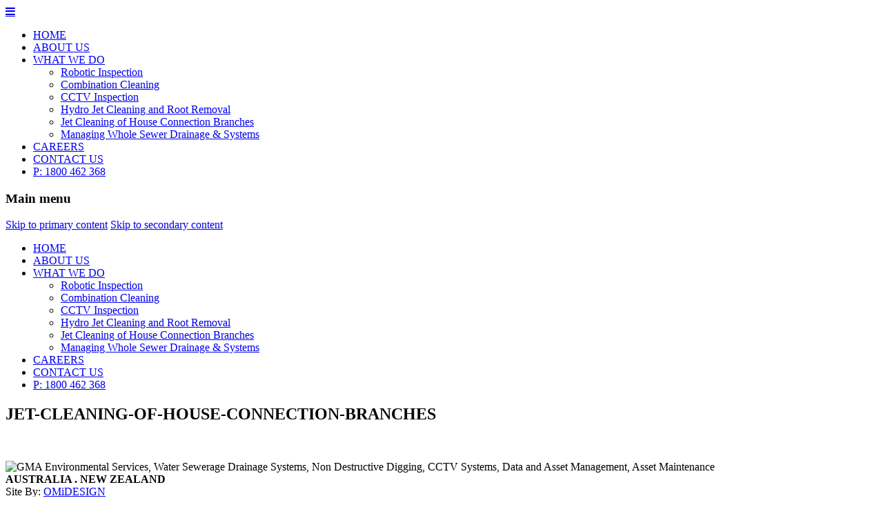

--- FILE ---
content_type: text/html; charset=UTF-8
request_url: https://www.gmaenv.com/home-page-copy/jet-cleaning-of-house-connection-branches-2/
body_size: 7628
content:
<!DOCTYPE html>
<!--[if lt IE 8]> <html class="no-js lt-ie10 lt-ie9 lt-ie8" lang="en-AU"> <![endif]-->
<!--[if IE 8]>    <html class="no-js lt-ie10 lt-ie9" lang="en-AU"> <![endif]-->
<!--[if IE 9]>    <html class="no-js lt-ie10" lang="en-AU"> <![endif]-->
<!--[if gt IE 9]><!--> <html class="no-js" lang="en-AU"> <!--<![endif]-->
<head>
<meta charset="UTF-8" />
<meta name="viewport" content="width=device-width,initial-scale=1,maximum-scale=1,user-scalable=no" />
<meta http-equiv="X-UA-Compatible" content="IE=edge">
<meta name="format-detection" content="telephone=no">

<title>JET-CLEANING-OF-HOUSE-CONNECTION-BRANCHES - GMA Environmental Services, Water Sewerage Drainage Systems, Non Destructive Digging, CCTV Systems, Data and Asset Management, Asset Maintenance</title>

<link rel="profile" href="https://gmpg.org/xfn/11">
<link rel="pingback" href="https://www.gmaenv.com/xmlrpc.php">


<link rel="shortcut icon" href="https://www.gmaenv.com/wp-content/uploads/2014/11/favicone.jpg" />


<meta name='robots' content='index, follow, max-image-preview:large, max-snippet:-1, max-video-preview:-1' />

	<!-- This site is optimized with the Yoast SEO plugin v26.7 - https://yoast.com/wordpress/plugins/seo/ -->
	<link rel="canonical" href="https://www.gmaenv.com/home-page-copy/jet-cleaning-of-house-connection-branches-2/" />
	<meta property="og:locale" content="en_US" />
	<meta property="og:type" content="article" />
	<meta property="og:title" content="JET-CLEANING-OF-HOUSE-CONNECTION-BRANCHES - GMA Environmental Services, Water Sewerage Drainage Systems, Non Destructive Digging, CCTV Systems, Data and Asset Management, Asset Maintenance" />
	<meta property="og:url" content="https://www.gmaenv.com/home-page-copy/jet-cleaning-of-house-connection-branches-2/" />
	<meta property="og:site_name" content="GMA Environmental Services, Water Sewerage Drainage Systems, Non Destructive Digging, CCTV Systems, Data and Asset Management, Asset Maintenance" />
	<meta property="og:image" content="https://www.gmaenv.com/home-page-copy/jet-cleaning-of-house-connection-branches-2" />
	<meta property="og:image:width" content="400" />
	<meta property="og:image:height" content="400" />
	<meta property="og:image:type" content="image/jpeg" />
	<meta name="twitter:card" content="summary_large_image" />
	<script type="application/ld+json" class="yoast-schema-graph">{"@context":"https://schema.org","@graph":[{"@type":"WebPage","@id":"https://www.gmaenv.com/home-page-copy/jet-cleaning-of-house-connection-branches-2/","url":"https://www.gmaenv.com/home-page-copy/jet-cleaning-of-house-connection-branches-2/","name":"JET-CLEANING-OF-HOUSE-CONNECTION-BRANCHES - GMA Environmental Services, Water Sewerage Drainage Systems, Non Destructive Digging, CCTV Systems, Data and Asset Management, Asset Maintenance","isPartOf":{"@id":"https://www.gmaenv.com/#website"},"primaryImageOfPage":{"@id":"https://www.gmaenv.com/home-page-copy/jet-cleaning-of-house-connection-branches-2/#primaryimage"},"image":{"@id":"https://www.gmaenv.com/home-page-copy/jet-cleaning-of-house-connection-branches-2/#primaryimage"},"thumbnailUrl":"https://www.gmaenv.com/wp-content/uploads/2018/08/JET-CLEANING-OF-HOUSE-CONNECTION-BRANCHES.jpg","datePublished":"2018-08-01T04:48:24+00:00","breadcrumb":{"@id":"https://www.gmaenv.com/home-page-copy/jet-cleaning-of-house-connection-branches-2/#breadcrumb"},"inLanguage":"en-AU","potentialAction":[{"@type":"ReadAction","target":["https://www.gmaenv.com/home-page-copy/jet-cleaning-of-house-connection-branches-2/"]}]},{"@type":"ImageObject","inLanguage":"en-AU","@id":"https://www.gmaenv.com/home-page-copy/jet-cleaning-of-house-connection-branches-2/#primaryimage","url":"https://www.gmaenv.com/wp-content/uploads/2018/08/JET-CLEANING-OF-HOUSE-CONNECTION-BRANCHES.jpg","contentUrl":"https://www.gmaenv.com/wp-content/uploads/2018/08/JET-CLEANING-OF-HOUSE-CONNECTION-BRANCHES.jpg","width":400,"height":400},{"@type":"BreadcrumbList","@id":"https://www.gmaenv.com/home-page-copy/jet-cleaning-of-house-connection-branches-2/#breadcrumb","itemListElement":[{"@type":"ListItem","position":1,"name":"Home","item":"https://www.gmaenv.com/"},{"@type":"ListItem","position":2,"name":"Home","item":"https://www.gmaenv.com/"},{"@type":"ListItem","position":3,"name":"JET-CLEANING-OF-HOUSE-CONNECTION-BRANCHES"}]},{"@type":"WebSite","@id":"https://www.gmaenv.com/#website","url":"https://www.gmaenv.com/","name":"GMA Environmental Services, Water Sewerage Drainage Systems, Non Destructive Digging, CCTV Systems, Data and Asset Management, Asset Maintenance","description":"GMA Environmental Services","publisher":{"@id":"https://www.gmaenv.com/#organization"},"potentialAction":[{"@type":"SearchAction","target":{"@type":"EntryPoint","urlTemplate":"https://www.gmaenv.com/?s={search_term_string}"},"query-input":{"@type":"PropertyValueSpecification","valueRequired":true,"valueName":"search_term_string"}}],"inLanguage":"en-AU"},{"@type":"Organization","@id":"https://www.gmaenv.com/#organization","name":"GMA ENVIRONMENTAL SERVICES","url":"https://www.gmaenv.com/","logo":{"@type":"ImageObject","inLanguage":"en-AU","@id":"https://www.gmaenv.com/#/schema/logo/image/","url":"https://www.gmaenv.com/wp-content/uploads/2014/11/gma-logo-footer.jpg","contentUrl":"https://www.gmaenv.com/wp-content/uploads/2014/11/gma-logo-footer.jpg","width":125,"height":109,"caption":"GMA ENVIRONMENTAL SERVICES"},"image":{"@id":"https://www.gmaenv.com/#/schema/logo/image/"}}]}</script>
	<!-- / Yoast SEO plugin. -->


<link rel='dns-prefetch' href='//maxcdn.bootstrapcdn.com' />
<link rel='dns-prefetch' href='//fonts.googleapis.com' />
<link rel="alternate" type="application/rss+xml" title="GMA Environmental Services, Water Sewerage Drainage Systems, Non Destructive Digging, CCTV Systems, Data and Asset Management, Asset Maintenance &raquo; Feed" href="https://www.gmaenv.com/feed/" />
<link rel="alternate" type="application/rss+xml" title="GMA Environmental Services, Water Sewerage Drainage Systems, Non Destructive Digging, CCTV Systems, Data and Asset Management, Asset Maintenance &raquo; Comments Feed" href="https://www.gmaenv.com/comments/feed/" />
<link rel="alternate" type="application/rss+xml" title="GMA Environmental Services, Water Sewerage Drainage Systems, Non Destructive Digging, CCTV Systems, Data and Asset Management, Asset Maintenance &raquo; JET-CLEANING-OF-HOUSE-CONNECTION-BRANCHES Comments Feed" href="https://www.gmaenv.com/home-page-copy/jet-cleaning-of-house-connection-branches-2/feed/" />
<link rel="alternate" title="oEmbed (JSON)" type="application/json+oembed" href="https://www.gmaenv.com/wp-json/oembed/1.0/embed?url=https%3A%2F%2Fwww.gmaenv.com%2Fhome-page-copy%2Fjet-cleaning-of-house-connection-branches-2%2F" />
<link rel="alternate" title="oEmbed (XML)" type="text/xml+oembed" href="https://www.gmaenv.com/wp-json/oembed/1.0/embed?url=https%3A%2F%2Fwww.gmaenv.com%2Fhome-page-copy%2Fjet-cleaning-of-house-connection-branches-2%2F&#038;format=xml" />
		<!-- This site uses the Google Analytics by ExactMetrics plugin v8.11.1 - Using Analytics tracking - https://www.exactmetrics.com/ -->
		<!-- Note: ExactMetrics is not currently configured on this site. The site owner needs to authenticate with Google Analytics in the ExactMetrics settings panel. -->
					<!-- No tracking code set -->
				<!-- / Google Analytics by ExactMetrics -->
		<style id='wp-img-auto-sizes-contain-inline-css' type='text/css'>
img:is([sizes=auto i],[sizes^="auto," i]){contain-intrinsic-size:3000px 1500px}
/*# sourceURL=wp-img-auto-sizes-contain-inline-css */
</style>

<link rel='stylesheet' id='vc_extensions_cqbundle_adminicon-css' href='https://www.gmaenv.com/wp-content/plugins/vc-extensions-bundle/css/admin_icon.css?ver=6.9' type='text/css' media='all' />
<link rel='stylesheet' id='formidable-css' href='https://www.gmaenv.com/wp-content/plugins/formidable/css/formidableforms.css?ver=1132136' type='text/css' media='all' />
<style id='wp-emoji-styles-inline-css' type='text/css'>

	img.wp-smiley, img.emoji {
		display: inline !important;
		border: none !important;
		box-shadow: none !important;
		height: 1em !important;
		width: 1em !important;
		margin: 0 0.07em !important;
		vertical-align: -0.1em !important;
		background: none !important;
		padding: 0 !important;
	}
/*# sourceURL=wp-emoji-styles-inline-css */
</style>
<link rel='stylesheet' id='chillout_plugin-style-css' href='https://www.gmaenv.com/wp-content/plugins/chillout-plugin/style.css?ver=1.1.1' type='text/css' media='screen' />
<link rel='stylesheet' id='js_composer_front-css' href='https://www.gmaenv.com/wp-content/plugins/js_composer/assets/css/js_composer.min.css?ver=8.7.2' type='text/css' media='all' />
<link rel='stylesheet' id='vc_extend-css' href='https://www.gmaenv.com/wp-content/plugins/vc_extend_apollo13_chillout/vc_extend.css?ver=1.1.4' type='text/css' media='all' />
<link rel='stylesheet' id='font-awesome-css' href='//maxcdn.bootstrapcdn.com/font-awesome/4.3.0/css/font-awesome.min.css?ver=4.3.0' type='text/css' media='all' />
<link rel='stylesheet' id='main-style-css' href='https://www.gmaenv.com/wp-content/themes/chillout_child/style.css?ver=6.9' type='text/css' media='all' />
<link rel='stylesheet' id='colorbox-css' href='https://www.gmaenv.com/wp-content/themes/chillout/css/colorbox.css?ver=1.4.7' type='text/css' media='all' />
<link rel='stylesheet' id='owl_carousel_css-css' href='https://www.gmaenv.com/wp-content/themes/chillout/css/owl_carousel.css?ver=1.4.7' type='text/css' media='all' />
<link rel='stylesheet' id='mmenu-css' href='https://www.gmaenv.com/wp-content/themes/chillout/css/jquery.mmenu.all.css?ver=1.4.7' type='text/css' media='all' />
<link rel='stylesheet' id='custom_scrollbar_css-css' href='https://www.gmaenv.com/wp-content/themes/chillout/css/jquery.mCustomScrollbar.css?ver=1.4.7' type='text/css' media='all' />
<link rel='stylesheet' id='child-style-css' href='https://www.gmaenv.com/wp-content/themes/chillout_child/style.css?ver=1.4.7' type='text/css' media='all' />
<link rel='stylesheet' id='user-css-css' href='https://www.gmaenv.com/wp-content/themes/chillout/user/user.css?ver=1.4.7' type='text/css' media='all' />
<link rel='stylesheet' id='ms-main-css' href='https://www.gmaenv.com/wp-content/plugins/masterslider/public/assets/css/masterslider.main.css?ver=3.7.12' type='text/css' media='all' />
<link rel='stylesheet' id='ms-custom-css' href='https://www.gmaenv.com/wp-content/uploads/masterslider/custom.css?ver=1.2' type='text/css' media='all' />
<link rel='stylesheet' id='bsf-Defaults-css' href='https://www.gmaenv.com/wp-content/uploads/smile_fonts/Defaults/Defaults.css?ver=3.21.2' type='text/css' media='all' />
<link rel='stylesheet' id='redux-google-fonts-a13_option-css' href='https://fonts.googleapis.com/css?family=Raleway%3A400&#038;subset=latin&#038;ver=1535408272' type='text/css' media='all' />
<script type="text/javascript" id="jquery-core-js-extra">
/* <![CDATA[ */
var ApolloParams = {"jsurl":"https://www.gmaenv.com/wp-content/themes/chillout/js","plugins":"https://www.gmaenv.com/wp-content/plugins","transition_speed":"600","slide_interval":"7000","menu_bp":"908","dropping_header":"0","logo_hide_pixels":"-90","header_shield_w":"164"};
//# sourceURL=jquery-core-js-extra
/* ]]> */
</script>
<script type="text/javascript" src="https://www.gmaenv.com/wp-includes/js/jquery/jquery.min.js?ver=3.7.1" id="jquery-core-js"></script>
<script type="text/javascript" src="https://www.gmaenv.com/wp-includes/js/jquery/jquery-migrate.min.js?ver=3.4.1" id="jquery-migrate-js"></script>
<script type="text/javascript" src="https://www.gmaenv.com/wp-content/plugins/vc_extend_apollo13_chillout/vc_extend.js?ver=6.9" id="vc_extend_js-js"></script>
<script type="text/javascript" src="https://www.gmaenv.com/wp-content/themes/chillout/js/plugins.js?ver=1.4.7" id="apollo13-plugins-js"></script>
<script></script><link rel="https://api.w.org/" href="https://www.gmaenv.com/wp-json/" /><link rel="alternate" title="JSON" type="application/json" href="https://www.gmaenv.com/wp-json/wp/v2/media/1106" /><link rel="EditURI" type="application/rsd+xml" title="RSD" href="https://www.gmaenv.com/xmlrpc.php?rsd" />
<meta name="generator" content="WordPress 6.9" />
<link rel='shortlink' href='https://www.gmaenv.com/?p=1106' />
<!-- Google tag (gtag.js) -->
<script async src="https://www.googletagmanager.com/gtag/js?id=G-RH4FZ9HT0W"></script>
<script>
  window.dataLayer = window.dataLayer || [];
  function gtag(){dataLayer.push(arguments);}
  gtag('js', new Date());

  gtag('config', 'G-RH4FZ9HT0W');
</script><script>var ms_grabbing_curosr='https://www.gmaenv.com/wp-content/plugins/masterslider/public/assets/css/common/grabbing.cur',ms_grab_curosr='https://www.gmaenv.com/wp-content/plugins/masterslider/public/assets/css/common/grab.cur';</script>
<meta name="generator" content="MasterSlider 3.7.12 - Responsive Touch Image Slider" />
<style type="text/css">.recentcomments a{display:inline !important;padding:0 !important;margin:0 !important;}</style><meta name="generator" content="Powered by WPBakery Page Builder - drag and drop page builder for WordPress."/>
<meta name="generator" content="Powered by Slider Revolution 6.7.35 - responsive, Mobile-Friendly Slider Plugin for WordPress with comfortable drag and drop interface." />
<script>function setREVStartSize(e){
			//window.requestAnimationFrame(function() {
				window.RSIW = window.RSIW===undefined ? window.innerWidth : window.RSIW;
				window.RSIH = window.RSIH===undefined ? window.innerHeight : window.RSIH;
				try {
					var pw = document.getElementById(e.c).parentNode.offsetWidth,
						newh;
					pw = pw===0 || isNaN(pw) || (e.l=="fullwidth" || e.layout=="fullwidth") ? window.RSIW : pw;
					e.tabw = e.tabw===undefined ? 0 : parseInt(e.tabw);
					e.thumbw = e.thumbw===undefined ? 0 : parseInt(e.thumbw);
					e.tabh = e.tabh===undefined ? 0 : parseInt(e.tabh);
					e.thumbh = e.thumbh===undefined ? 0 : parseInt(e.thumbh);
					e.tabhide = e.tabhide===undefined ? 0 : parseInt(e.tabhide);
					e.thumbhide = e.thumbhide===undefined ? 0 : parseInt(e.thumbhide);
					e.mh = e.mh===undefined || e.mh=="" || e.mh==="auto" ? 0 : parseInt(e.mh,0);
					if(e.layout==="fullscreen" || e.l==="fullscreen")
						newh = Math.max(e.mh,window.RSIH);
					else{
						e.gw = Array.isArray(e.gw) ? e.gw : [e.gw];
						for (var i in e.rl) if (e.gw[i]===undefined || e.gw[i]===0) e.gw[i] = e.gw[i-1];
						e.gh = e.el===undefined || e.el==="" || (Array.isArray(e.el) && e.el.length==0)? e.gh : e.el;
						e.gh = Array.isArray(e.gh) ? e.gh : [e.gh];
						for (var i in e.rl) if (e.gh[i]===undefined || e.gh[i]===0) e.gh[i] = e.gh[i-1];
											
						var nl = new Array(e.rl.length),
							ix = 0,
							sl;
						e.tabw = e.tabhide>=pw ? 0 : e.tabw;
						e.thumbw = e.thumbhide>=pw ? 0 : e.thumbw;
						e.tabh = e.tabhide>=pw ? 0 : e.tabh;
						e.thumbh = e.thumbhide>=pw ? 0 : e.thumbh;
						for (var i in e.rl) nl[i] = e.rl[i]<window.RSIW ? 0 : e.rl[i];
						sl = nl[0];
						for (var i in nl) if (sl>nl[i] && nl[i]>0) { sl = nl[i]; ix=i;}
						var m = pw>(e.gw[ix]+e.tabw+e.thumbw) ? 1 : (pw-(e.tabw+e.thumbw)) / (e.gw[ix]);
						newh =  (e.gh[ix] * m) + (e.tabh + e.thumbh);
					}
					var el = document.getElementById(e.c);
					if (el!==null && el) el.style.height = newh+"px";
					el = document.getElementById(e.c+"_wrapper");
					if (el!==null && el) {
						el.style.height = newh+"px";
						el.style.display = "block";
					}
				} catch(e){
					console.log("Failure at Presize of Slider:" + e)
				}
			//});
		  };</script>
<noscript><style> .wpb_animate_when_almost_visible { opacity: 1; }</style></noscript><link rel='stylesheet' id='rs-plugin-settings-css' href='//www.gmaenv.com/wp-content/plugins/revslider/sr6/assets/css/rs6.css?ver=6.7.35' type='text/css' media='all' />
<style id='rs-plugin-settings-inline-css' type='text/css'>
#rs-demo-id {}
/*# sourceURL=rs-plugin-settings-inline-css */
</style>
</head>

<body data-rsssl=1 class="attachment wp-singular attachment-template-default attachmentid-1106 attachment-jpeg wp-theme-chillout wp-child-theme-chillout_child _masterslider _msp_version_3.7.12 repeat wpb-js-composer js-comp-ver-8.7.2 vc_responsive" data-spy="scroll"  data-target="#access">
<a class="fa fa-bars mobile_menu_switch hide" href="#mobile_access" ></a>
<div> <!-- for mmenu -->


<header id="header" class="" >
    
    <div class="head clearfix wide">
        <a id="logo" href="https://www.gmaenv.com/" title="GMA Environmental Services, Water Sewerage Drainage Systems, Non Destructive Digging, CCTV Systems, Data and Asset Management, Asset Maintenance" rel="home">        </a>
        <nav id="mobile_access" class="hide">
            <ul id="mobile_menu" class="mobile-menu"><li id="menu-item-769" class="menu-item menu-item-type-post_type menu-item-object-page menu-item-home menu-item-769"><a href="https://www.gmaenv.com/"><span>HOME</span></a></li>
<li id="menu-item-720" class="menu-item menu-item-type-post_type menu-item-object-page menu-item-720"><a href="https://www.gmaenv.com/about/"><span>ABOUT US</span></a></li>
<li id="menu-item-309" class="menu-item menu-item-type-post_type menu-item-object-nava menu-item-has-children menu-item-309"><a href="about#a13_nava_id_186"><span>WHAT WE DO</span></a>
<ul class="sub-menu">
	<li id="menu-item-768" class="menu-item menu-item-type-post_type menu-item-object-page menu-item-768"><a href="https://www.gmaenv.com/robotic-inspection-repair-maintenance-of-underground-pipelines/"><span>Robotic Inspection</span></a></li>
	<li id="menu-item-943" class="menu-item menu-item-type-post_type menu-item-object-page menu-item-943"><a href="https://www.gmaenv.com/combination-cleaning-and-vacuuming-of-underground-pipelines-hydro-excavation-ndd-2/"><span>Combination Cleaning</span></a></li>
	<li id="menu-item-964" class="menu-item menu-item-type-post_type menu-item-object-page menu-item-964"><a href="https://www.gmaenv.com/cctv-inspection-of-underground-assets/"><span>CCTV Inspection</span></a></li>
	<li id="menu-item-1037" class="menu-item menu-item-type-post_type menu-item-object-page menu-item-1037"><a href="https://www.gmaenv.com/hydro-jet-cleaning-and-root-removal/"><span>Hydro Jet Cleaning and Root Removal</span></a></li>
	<li id="menu-item-1000" class="menu-item menu-item-type-post_type menu-item-object-page menu-item-1000"><a href="https://www.gmaenv.com/jet-cleaning-of-house-connection-branches/"><span>Jet Cleaning of House Connection Branches</span></a></li>
	<li id="menu-item-1008" class="menu-item menu-item-type-post_type menu-item-object-page menu-item-1008"><a href="https://www.gmaenv.com/managing-whole-system-sewer-drainage-systems/"><span>Managing Whole Sewer Drainage &#038; Systems</span></a></li>
</ul>
</li>
<li id="menu-item-1015" class="menu-item menu-item-type-post_type menu-item-object-page menu-item-1015"><a href="https://www.gmaenv.com/career-opportunities/"><span>CAREERS</span></a></li>
<li id="menu-item-829" class="menu-item menu-item-type-post_type menu-item-object-page menu-item-829"><a href="https://www.gmaenv.com/contact/"><span>CONTACT US</span></a></li>
<li id="menu-item-1045" class="menu-item menu-item-type-custom menu-item-object-custom menu-item-1045"><a href="tel:1800%20462%20368"><span>P: 1800 462 368</span></a></li>
</ul>        </nav>

        <nav id="access" role="navigation">
            <h3 class="assistive-text">Main menu</h3>
                        <a class="assistive-text" href="#begin-of-content" title="Skip to primary content">Skip to primary content</a>
            <a class="assistive-text" href="#secondary" title="Skip to secondary content">Skip to secondary content</a>

            <div id="navbar" class="nav menu-container">
                <ul id="menu-home-page" class="top-menu"><li class="menu-item menu-item-type-post_type menu-item-object-page menu-item-home menu-item-769"><a class=""  href="https://www.gmaenv.com/" title="HOME" ><span>HOME</span></a></li>
<li class="menu-item menu-item-type-post_type menu-item-object-page menu-item-720"><a class=""  href="https://www.gmaenv.com/about/" title="ABOUT US" ><span>ABOUT US</span></a></li>
<li class="menu-item menu-item-type-post_type menu-item-object-nava menu-item-has-children menu-item-309"><a class=""  href="/about/#a13_nava_id_186suf" title="WHAT WE DO" ><span>WHAT WE DO</span></a>
<ul class="sub-menu">
	<li class="menu-item menu-item-type-post_type menu-item-object-page menu-item-768"><a class=" a13_menu_icon"  href="https://www.gmaenv.com/robotic-inspection-repair-maintenance-of-underground-pipelines/" title="Robotic Inspection" ><span>Robotic Inspection</span></a></li>
	<li class="menu-item menu-item-type-post_type menu-item-object-page menu-item-943"><a class=" a13_menu_icon"  href="https://www.gmaenv.com/combination-cleaning-and-vacuuming-of-underground-pipelines-hydro-excavation-ndd-2/" title="Combination Cleaning" ><span>Combination Cleaning</span></a></li>
	<li class="menu-item menu-item-type-post_type menu-item-object-page menu-item-964"><a class=" a13_menu_icon"  href="https://www.gmaenv.com/cctv-inspection-of-underground-assets/" title="CCTV Inspection" ><span>CCTV Inspection</span></a></li>
	<li class="menu-item menu-item-type-post_type menu-item-object-page menu-item-1037"><a class=" a13_menu_icon"  href="https://www.gmaenv.com/hydro-jet-cleaning-and-root-removal/" title="Hydro Jet Cleaning and Root Removal" ><span>Hydro Jet Cleaning and Root Removal</span></a></li>
	<li class="menu-item menu-item-type-post_type menu-item-object-page menu-item-1000"><a class=" a13_menu_icon"  href="https://www.gmaenv.com/jet-cleaning-of-house-connection-branches/" title="Jet Cleaning of House Connection Branches" ><span>Jet Cleaning of House Connection Branches</span></a></li>
	<li class="menu-item menu-item-type-post_type menu-item-object-page menu-item-1008"><a class=" a13_menu_icon"  href="https://www.gmaenv.com/managing-whole-system-sewer-drainage-systems/" title="Managing Whole Sewer Drainage & Systems" ><span>Managing Whole Sewer Drainage &#038; Systems</span></a></li>
</ul>
</li>
<li class="menu-item menu-item-type-post_type menu-item-object-page menu-item-1015"><a class=""  href="https://www.gmaenv.com/career-opportunities/" title="CAREERS" ><span>CAREERS</span></a></li>
<li class="menu-item menu-item-type-post_type menu-item-object-page menu-item-829"><a class=""  href="https://www.gmaenv.com/contact/" title="CONTACT US" ><span>CONTACT US</span></a></li>
<li class="menu-item menu-item-type-custom menu-item-object-custom menu-item-1045"><a class=""  href="tel:1800%20462%20368" title="P: 1800 462 368" ><span>P: 1800 462 368</span></a></li>
</ul>            </div>

        </nav><!-- #access -->

        
    </div>
    
    
</header>	
	<div id="mid" class="clearfix  no-sidebars full-width-elements">
<div id="page_very_top"></div>
<article id="content" class="clearfix">

    <div id="col-mask">

        <div id="post-1106" class="post-content post-1106 attachment type-attachment status-inherit hentry">
            
            <div class="real-content">
                
                <div class="pure_page_wrapper"><h1 class="entry-title">JET-CLEANING-OF-HOUSE-CONNECTION-BRANCHES</h1><p class="attachment"><a href='https://www.gmaenv.com/wp-content/uploads/2018/08/JET-CLEANING-OF-HOUSE-CONNECTION-BRANCHES.jpg'><img fetchpriority="high" decoding="async" width="300" height="300" src="https://www.gmaenv.com/wp-content/uploads/2018/08/JET-CLEANING-OF-HOUSE-CONNECTION-BRANCHES-300x300.jpg" class="attachment-medium size-medium" alt="" srcset="https://www.gmaenv.com/wp-content/uploads/2018/08/JET-CLEANING-OF-HOUSE-CONNECTION-BRANCHES-300x300.jpg 300w, https://www.gmaenv.com/wp-content/uploads/2018/08/JET-CLEANING-OF-HOUSE-CONNECTION-BRANCHES-150x150.jpg 150w, https://www.gmaenv.com/wp-content/uploads/2018/08/JET-CLEANING-OF-HOUSE-CONNECTION-BRANCHES-75x75.jpg 75w, https://www.gmaenv.com/wp-content/uploads/2018/08/JET-CLEANING-OF-HOUSE-CONNECTION-BRANCHES.jpg 400w" sizes="(max-width: 300px) 100vw, 300px" /></a></p>
</div>                <div class="clear"></div>

                            </div>

        </div>

        
    </div>

</article>


		</div><!-- #mid -->
                <footer id="footer" class="glass">
            <div class="foot-widget-content">
                
                <div class="footer-items clearfix">

                    <img class="aligncenter" src="https://www.gmaenv.com/wp-content/uploads/2014/11/gma-logo-footer.jpg" style="" alt="GMA Environmental Services, Water Sewerage Drainage Systems, Non Destructive Digging, CCTV Systems, Data and Asset Management, Asset Maintenance" /><div class="foot-text"><strong>AUSTRALIA . NEW ZEALAND</strong></div><div class="foot-copyright-text">Site By: <a href="http://omidesign.com">OMiDESIGN</div>                    <a href="#page_very_top" id="to-top" class="to-top"><div class="fa fa-chevron-up"></div></a>
                </div>
            </div>
        </footer>
        
		<script>
			window.RS_MODULES = window.RS_MODULES || {};
			window.RS_MODULES.modules = window.RS_MODULES.modules || {};
			window.RS_MODULES.waiting = window.RS_MODULES.waiting || [];
			window.RS_MODULES.defered = true;
			window.RS_MODULES.moduleWaiting = window.RS_MODULES.moduleWaiting || {};
			window.RS_MODULES.type = 'compiled';
		</script>
		<script type="speculationrules">
{"prefetch":[{"source":"document","where":{"and":[{"href_matches":"/*"},{"not":{"href_matches":["/wp-*.php","/wp-admin/*","/wp-content/uploads/*","/wp-content/*","/wp-content/plugins/*","/wp-content/themes/chillout_child/*","/wp-content/themes/chillout/*","/*\\?(.+)"]}},{"not":{"selector_matches":"a[rel~=\"nofollow\"]"}},{"not":{"selector_matches":".no-prefetch, .no-prefetch a"}}]},"eagerness":"conservative"}]}
</script>
<script type="text/javascript" src="https://www.gmaenv.com/wp-content/plugins/chillout-plugin/script.js?ver=1.1.1" id="chillout_plugin-script-js"></script>
<script type="text/javascript" src="//www.gmaenv.com/wp-content/plugins/revslider/sr6/assets/js/rbtools.min.js?ver=6.7.29" defer async id="tp-tools-js"></script>
<script type="text/javascript" src="//www.gmaenv.com/wp-content/plugins/revslider/sr6/assets/js/rs6.min.js?ver=6.7.35" defer async id="revmin-js"></script>
<script type="text/javascript" src="https://www.gmaenv.com/wp-content/themes/chillout/js/modernizr.min.js?ver=2.6.2" id="modernizer-js"></script>
<script type="text/javascript" src="https://www.gmaenv.com/wp-content/themes/chillout/js/superfish.js?ver=1.7.4" id="superfish-js"></script>
<script type="text/javascript" src="https://www.gmaenv.com/wp-content/themes/chillout/js/jquery.easing.js?ver=20120206" id="jquery_easing-js"></script>
<script type="text/javascript" src="https://www.gmaenv.com/wp-content/themes/chillout/js/jquery.sticky-kit.min.js?ver=20120206" id="jquery_sticky-js"></script>
<script type="text/javascript" src="https://www.gmaenv.com/wp-content/themes/chillout/js/jquery.colorbox-min.js?ver=1.4.7" id="colorbox-js"></script>
<script type="text/javascript" src="https://www.gmaenv.com/wp-content/themes/chillout/js/a13-slider.js?ver=1.4.7" id="a13-slider-js"></script>
<script type="text/javascript" src="https://www.gmaenv.com/wp-content/themes/chillout/js/scripts.js?ver=1.4.7" id="fe_scripts-js"></script>
<script type="text/javascript" src="https://www.gmaenv.com/wp-content/themes/chillout/js/bootstrap-modal.js?ver=2.0.2" id="BootstrapModal-js"></script>
<script type="text/javascript" src="https://www.gmaenv.com/wp-content/themes/chillout/js/owl.carousel.min.js?ver=1.3.3" id="owl_carousel_js-js"></script>
<script type="text/javascript" src="https://www.gmaenv.com/wp-content/themes/chillout/js/jquery.mmenu.min.all.js?ver=1.4.7" id="mmenu-js"></script>
<script type="text/javascript" src="https://www.gmaenv.com/wp-content/themes/chillout/js/jquery.mCustomScrollbar.concat.min.js?ver=1.3.3" id="custom_scrollbar_js-js"></script>
<script id="wp-emoji-settings" type="application/json">
{"baseUrl":"https://s.w.org/images/core/emoji/17.0.2/72x72/","ext":".png","svgUrl":"https://s.w.org/images/core/emoji/17.0.2/svg/","svgExt":".svg","source":{"concatemoji":"https://www.gmaenv.com/wp-includes/js/wp-emoji-release.min.js?ver=6.9"}}
</script>
<script type="module">
/* <![CDATA[ */
/*! This file is auto-generated */
const a=JSON.parse(document.getElementById("wp-emoji-settings").textContent),o=(window._wpemojiSettings=a,"wpEmojiSettingsSupports"),s=["flag","emoji"];function i(e){try{var t={supportTests:e,timestamp:(new Date).valueOf()};sessionStorage.setItem(o,JSON.stringify(t))}catch(e){}}function c(e,t,n){e.clearRect(0,0,e.canvas.width,e.canvas.height),e.fillText(t,0,0);t=new Uint32Array(e.getImageData(0,0,e.canvas.width,e.canvas.height).data);e.clearRect(0,0,e.canvas.width,e.canvas.height),e.fillText(n,0,0);const a=new Uint32Array(e.getImageData(0,0,e.canvas.width,e.canvas.height).data);return t.every((e,t)=>e===a[t])}function p(e,t){e.clearRect(0,0,e.canvas.width,e.canvas.height),e.fillText(t,0,0);var n=e.getImageData(16,16,1,1);for(let e=0;e<n.data.length;e++)if(0!==n.data[e])return!1;return!0}function u(e,t,n,a){switch(t){case"flag":return n(e,"\ud83c\udff3\ufe0f\u200d\u26a7\ufe0f","\ud83c\udff3\ufe0f\u200b\u26a7\ufe0f")?!1:!n(e,"\ud83c\udde8\ud83c\uddf6","\ud83c\udde8\u200b\ud83c\uddf6")&&!n(e,"\ud83c\udff4\udb40\udc67\udb40\udc62\udb40\udc65\udb40\udc6e\udb40\udc67\udb40\udc7f","\ud83c\udff4\u200b\udb40\udc67\u200b\udb40\udc62\u200b\udb40\udc65\u200b\udb40\udc6e\u200b\udb40\udc67\u200b\udb40\udc7f");case"emoji":return!a(e,"\ud83e\u1fac8")}return!1}function f(e,t,n,a){let r;const o=(r="undefined"!=typeof WorkerGlobalScope&&self instanceof WorkerGlobalScope?new OffscreenCanvas(300,150):document.createElement("canvas")).getContext("2d",{willReadFrequently:!0}),s=(o.textBaseline="top",o.font="600 32px Arial",{});return e.forEach(e=>{s[e]=t(o,e,n,a)}),s}function r(e){var t=document.createElement("script");t.src=e,t.defer=!0,document.head.appendChild(t)}a.supports={everything:!0,everythingExceptFlag:!0},new Promise(t=>{let n=function(){try{var e=JSON.parse(sessionStorage.getItem(o));if("object"==typeof e&&"number"==typeof e.timestamp&&(new Date).valueOf()<e.timestamp+604800&&"object"==typeof e.supportTests)return e.supportTests}catch(e){}return null}();if(!n){if("undefined"!=typeof Worker&&"undefined"!=typeof OffscreenCanvas&&"undefined"!=typeof URL&&URL.createObjectURL&&"undefined"!=typeof Blob)try{var e="postMessage("+f.toString()+"("+[JSON.stringify(s),u.toString(),c.toString(),p.toString()].join(",")+"));",a=new Blob([e],{type:"text/javascript"});const r=new Worker(URL.createObjectURL(a),{name:"wpTestEmojiSupports"});return void(r.onmessage=e=>{i(n=e.data),r.terminate(),t(n)})}catch(e){}i(n=f(s,u,c,p))}t(n)}).then(e=>{for(const n in e)a.supports[n]=e[n],a.supports.everything=a.supports.everything&&a.supports[n],"flag"!==n&&(a.supports.everythingExceptFlag=a.supports.everythingExceptFlag&&a.supports[n]);var t;a.supports.everythingExceptFlag=a.supports.everythingExceptFlag&&!a.supports.flag,a.supports.everything||((t=a.source||{}).concatemoji?r(t.concatemoji):t.wpemoji&&t.twemoji&&(r(t.twemoji),r(t.wpemoji)))});
//# sourceURL=https://www.gmaenv.com/wp-includes/js/wp-emoji-loader.min.js
/* ]]> */
</script>
<script></script></div> <!-- for mmenu -->
</body>

</html>

<!-- Page cached by LiteSpeed Cache 7.7 on 2026-01-20 04:46:09 -->